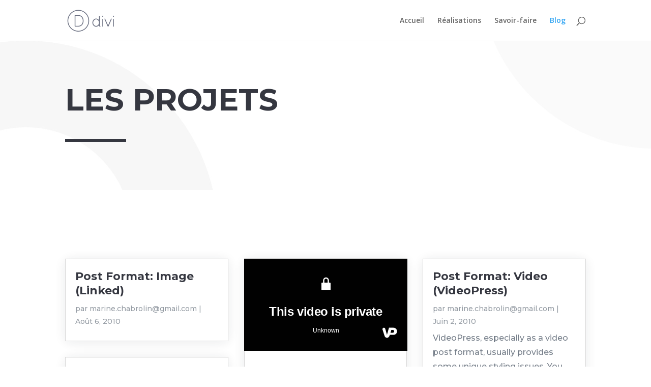

--- FILE ---
content_type: text/html; charset=UTF-8
request_url: https://marine.chabrolin.fr/blog/page/2/
body_size: 10739
content:
<!DOCTYPE html>
<html lang="fr-FR">
<head>
	<meta charset="UTF-8" />
<meta http-equiv="X-UA-Compatible" content="IE=edge">
	<link rel="pingback" href="https://marine.chabrolin.fr/xmlrpc.php" />

	<script type="text/javascript">
		document.documentElement.className = 'js';
	</script>

	<script>var et_site_url='https://marine.chabrolin.fr';var et_post_id='2252';function et_core_page_resource_fallback(a,b){"undefined"===typeof b&&(b=a.sheet.cssRules&&0===a.sheet.cssRules.length);b&&(a.onerror=null,a.onload=null,a.href?a.href=et_site_url+"/?et_core_page_resource="+a.id+et_post_id:a.src&&(a.src=et_site_url+"/?et_core_page_resource="+a.id+et_post_id))}
</script><title>Blog &#8211; Page 2 &#8211; Marine Chabrolin</title>
<link rel='dns-prefetch' href='//s0.wp.com' />
<link rel='dns-prefetch' href='//fonts.googleapis.com' />
<link rel='dns-prefetch' href='//s.w.org' />
<link rel="alternate" type="application/rss+xml" title="Marine Chabrolin &raquo; Flux" href="https://marine.chabrolin.fr/feed/" />
<link rel="alternate" type="application/rss+xml" title="Marine Chabrolin &raquo; Flux des commentaires" href="https://marine.chabrolin.fr/comments/feed/" />
		<script type="text/javascript">
			window._wpemojiSettings = {"baseUrl":"https:\/\/s.w.org\/images\/core\/emoji\/11\/72x72\/","ext":".png","svgUrl":"https:\/\/s.w.org\/images\/core\/emoji\/11\/svg\/","svgExt":".svg","source":{"concatemoji":"https:\/\/marine.chabrolin.fr\/wp-includes\/js\/wp-emoji-release.min.js?ver=4.9.28"}};
			!function(e,a,t){var n,r,o,i=a.createElement("canvas"),p=i.getContext&&i.getContext("2d");function s(e,t){var a=String.fromCharCode;p.clearRect(0,0,i.width,i.height),p.fillText(a.apply(this,e),0,0);e=i.toDataURL();return p.clearRect(0,0,i.width,i.height),p.fillText(a.apply(this,t),0,0),e===i.toDataURL()}function c(e){var t=a.createElement("script");t.src=e,t.defer=t.type="text/javascript",a.getElementsByTagName("head")[0].appendChild(t)}for(o=Array("flag","emoji"),t.supports={everything:!0,everythingExceptFlag:!0},r=0;r<o.length;r++)t.supports[o[r]]=function(e){if(!p||!p.fillText)return!1;switch(p.textBaseline="top",p.font="600 32px Arial",e){case"flag":return s([55356,56826,55356,56819],[55356,56826,8203,55356,56819])?!1:!s([55356,57332,56128,56423,56128,56418,56128,56421,56128,56430,56128,56423,56128,56447],[55356,57332,8203,56128,56423,8203,56128,56418,8203,56128,56421,8203,56128,56430,8203,56128,56423,8203,56128,56447]);case"emoji":return!s([55358,56760,9792,65039],[55358,56760,8203,9792,65039])}return!1}(o[r]),t.supports.everything=t.supports.everything&&t.supports[o[r]],"flag"!==o[r]&&(t.supports.everythingExceptFlag=t.supports.everythingExceptFlag&&t.supports[o[r]]);t.supports.everythingExceptFlag=t.supports.everythingExceptFlag&&!t.supports.flag,t.DOMReady=!1,t.readyCallback=function(){t.DOMReady=!0},t.supports.everything||(n=function(){t.readyCallback()},a.addEventListener?(a.addEventListener("DOMContentLoaded",n,!1),e.addEventListener("load",n,!1)):(e.attachEvent("onload",n),a.attachEvent("onreadystatechange",function(){"complete"===a.readyState&&t.readyCallback()})),(n=t.source||{}).concatemoji?c(n.concatemoji):n.wpemoji&&n.twemoji&&(c(n.twemoji),c(n.wpemoji)))}(window,document,window._wpemojiSettings);
		</script>
		<meta content="Divi photography v.1.0.0" name="generator"/><style type="text/css">
img.wp-smiley,
img.emoji {
	display: inline !important;
	border: none !important;
	box-shadow: none !important;
	height: 1em !important;
	width: 1em !important;
	margin: 0 .07em !important;
	vertical-align: -0.1em !important;
	background: none !important;
	padding: 0 !important;
}
</style>
<link rel='stylesheet' id='jqueri_ui-css'  href='https://marine.chabrolin.fr/wp-content/plugins/player/js/jquery-ui.css?ver=4.9.28' type='text/css' media='all' />
<link rel='stylesheet' id='contact-form-7-css'  href='https://marine.chabrolin.fr/wp-content/plugins/contact-form-7/includes/css/styles.css?ver=5.0.1' type='text/css' media='all' />
<link rel='stylesheet' id='divi-fonts-css'  href='https://fonts.googleapis.com/css?family=Open+Sans:300italic,400italic,600italic,700italic,800italic,400,300,600,700,800&#038;subset=latin,latin-ext' type='text/css' media='all' />
<link rel='stylesheet' id='divi-style-css'  href='https://marine.chabrolin.fr/wp-content/themes/divi-photography/style.css?ver=3.3.1' type='text/css' media='all' />
<link rel='stylesheet' id='et-builder-googlefonts-cached-css'  href='https://fonts.googleapis.com/css?family=Montserrat%3A100%2C100italic%2C200%2C200italic%2C300%2C300italic%2Cregular%2Citalic%2C500%2C500italic%2C600%2C600italic%2C700%2C700italic%2C800%2C800italic%2C900%2C900italic&#038;ver=4.9.28#038;subset=vietnamese,latin,latin-ext' type='text/css' media='all' />
<link rel='stylesheet' id='jetpack-widget-social-icons-styles-css'  href='https://marine.chabrolin.fr/wp-content/plugins/jetpack/modules/widgets/social-icons/social-icons.css?ver=20170506' type='text/css' media='all' />
<link rel='stylesheet' id='dashicons-css'  href='https://marine.chabrolin.fr/wp-includes/css/dashicons.min.css?ver=4.9.28' type='text/css' media='all' />
<link rel='stylesheet' id='jetpack_css-css'  href='https://marine.chabrolin.fr/wp-content/plugins/jetpack/css/jetpack.css?ver=6.1.5' type='text/css' media='all' />
<script type='text/javascript' src='https://marine.chabrolin.fr/wp-includes/js/jquery/jquery.js?ver=1.12.4'></script>
<script type='text/javascript' src='https://marine.chabrolin.fr/wp-includes/js/jquery/jquery-migrate.min.js?ver=1.4.1'></script>
<script type='text/javascript' src='https://marine.chabrolin.fr/wp-content/plugins/player/js/jquery-ui.min.js?ver=4.9.28'></script>
<script type='text/javascript' src='https://marine.chabrolin.fr/wp-content/plugins/player/js/jquery.transit.js?ver=4.9.28'></script>
<script type='text/javascript' src='https://marine.chabrolin.fr/wp-content/plugins/player/js/flash_detect.js?ver=4.9.28'></script>
<link rel='https://api.w.org/' href='https://marine.chabrolin.fr/wp-json/' />
<link rel="EditURI" type="application/rsd+xml" title="RSD" href="https://marine.chabrolin.fr/xmlrpc.php?rsd" />
<link rel="wlwmanifest" type="application/wlwmanifest+xml" href="https://marine.chabrolin.fr/wp-includes/wlwmanifest.xml" /> 
<meta name="generator" content="WordPress 4.9.28" />
<link rel="canonical" href="https://marine.chabrolin.fr/blog/" />
<link rel='shortlink' href='https://wp.me/P8kIr5-Ak' />
<link rel="alternate" type="application/json+oembed" href="https://marine.chabrolin.fr/wp-json/oembed/1.0/embed?url=https%3A%2F%2Fmarine.chabrolin.fr%2Fblog%2F" />
<link rel="alternate" type="text/xml+oembed" href="https://marine.chabrolin.fr/wp-json/oembed/1.0/embed?url=https%3A%2F%2Fmarine.chabrolin.fr%2Fblog%2F&#038;format=xml" />

<link rel='dns-prefetch' href='//v0.wordpress.com'/>
<link rel='dns-prefetch' href='//i0.wp.com'/>
<link rel='dns-prefetch' href='//i1.wp.com'/>
<link rel='dns-prefetch' href='//i2.wp.com'/>
<style type='text/css'>img#wpstats{display:none}</style><meta name="viewport" content="width=device-width, initial-scale=1.0, maximum-scale=1.0, user-scalable=0" /><script type="text/javascript" src="https://marine.chabrolin.fr/wp-content/plugins/si-captcha-for-wordpress/captcha/si_captcha.js?ver=1768549935"></script>
<!-- begin SI CAPTCHA Anti-Spam - login/register form style -->
<style type="text/css">
.si_captcha_small { width:175px; height:45px; padding-top:10px; padding-bottom:10px; }
.si_captcha_large { width:250px; height:60px; padding-top:10px; padding-bottom:10px; }
img#si_image_com { border-style:none; margin:0; padding-right:5px; float:left; }
img#si_image_reg { border-style:none; margin:0; padding-right:5px; float:left; }
img#si_image_log { border-style:none; margin:0; padding-right:5px; float:left; }
img#si_image_side_login { border-style:none; margin:0; padding-right:5px; float:left; }
img#si_image_checkout { border-style:none; margin:0; padding-right:5px; float:left; }
img#si_image_jetpack { border-style:none; margin:0; padding-right:5px; float:left; }
img#si_image_bbpress_topic { border-style:none; margin:0; padding-right:5px; float:left; }
.si_captcha_refresh { border-style:none; margin:0; vertical-align:bottom; }
div#si_captcha_input { display:block; padding-top:15px; padding-bottom:5px; }
label#si_captcha_code_label { margin:0; }
input#si_captcha_code_input { width:65px; }
p#si_captcha_code_p { clear: left; padding-top:10px; }
.si-captcha-jetpack-error { color:#DC3232; }
</style>
<!-- end SI CAPTCHA Anti-Spam - login/register form style -->

<!-- Jetpack Open Graph Tags -->
<meta property="og:type" content="article" />
<meta property="og:title" content="Blog" />
<meta property="og:url" content="https://marine.chabrolin.fr/blog/" />
<meta property="og:description" content="Voir l&rsquo;article pour en savoir plus." />
<meta property="article:published_time" content="2018-05-15T14:29:20+00:00" />
<meta property="article:modified_time" content="2018-05-15T14:32:07+00:00" />
<meta property="og:site_name" content="Marine Chabrolin" />
<meta property="og:image" content="https://s0.wp.com/i/blank.jpg" />
<meta property="og:locale" content="fr_FR" />
<meta name="twitter:text:title" content="Blog" />
<meta name="twitter:card" content="summary" />
<meta name="twitter:description" content="Voir l&rsquo;article pour en savoir plus." />

<!-- End Jetpack Open Graph Tags -->
<link rel="stylesheet" id="et-core-unified-cached-inline-styles" href="https://marine.chabrolin.fr/wp-content/cache/et/2252/et-core-unified-17671745000721.min.css" onerror="et_core_page_resource_fallback(this, true)" onload="et_core_page_resource_fallback(this)" /></head>
<body class="paged page-template-default page page-id-2252 paged-2 page-paged-2 et_pb_button_helper_class et_fixed_nav et_show_nav et_cover_background et_pb_gutter osx et_pb_gutters3 et_primary_nav_dropdown_animation_fade et_secondary_nav_dropdown_animation_fade et_pb_footer_columns4 et_header_style_left et_pb_pagebuilder_layout et_right_sidebar et_divi_theme et_minified_js et_minified_css">
	<div id="page-container">

	
	
			<header id="main-header" data-height-onload="66">
			<div class="container clearfix et_menu_container">
							<div class="logo_container">
					<span class="logo_helper"></span>
					<a href="https://marine.chabrolin.fr/">
						<img src="https://marine.chabrolin.fr/wp-content/themes/Divi/images/logo.png" alt="Marine Chabrolin" id="logo" data-height-percentage="54" />
					</a>
				</div>
							<div id="et-top-navigation" data-height="66" data-fixed-height="40">
											<nav id="top-menu-nav">
						<ul id="top-menu" class="nav"><li id="menu-item-2128" class="menu-item menu-item-type-post_type menu-item-object-page menu-item-home menu-item-2128"><a href="https://marine.chabrolin.fr/">Accueil</a></li>
<li id="menu-item-2153" class="menu-item menu-item-type-post_type menu-item-object-page menu-item-2153"><a href="https://marine.chabrolin.fr/realisations/">Réalisations</a></li>
<li id="menu-item-2183" class="menu-item menu-item-type-post_type menu-item-object-page menu-item-2183"><a href="https://marine.chabrolin.fr/savoir-faire/">Savoir-faire</a></li>
<li id="menu-item-2294" class="menu-item menu-item-type-post_type menu-item-object-page current-menu-item page_item page-item-2252 current_page_item menu-item-2294"><a href="https://marine.chabrolin.fr/blog/">Blog</a></li>
</ul>						</nav>
					
					
					
										<div id="et_top_search">
						<span id="et_search_icon"></span>
					</div>
					
					<div id="et_mobile_nav_menu">
				<div class="mobile_nav closed">
					<span class="select_page">Sélectionner une page</span>
					<span class="mobile_menu_bar mobile_menu_bar_toggle"></span>
				</div>
			</div>				</div> <!-- #et-top-navigation -->
			</div> <!-- .container -->
			<div class="et_search_outer">
				<div class="container et_search_form_container">
					<form role="search" method="get" class="et-search-form" action="https://marine.chabrolin.fr/">
					<input type="search" class="et-search-field" placeholder="Rechercher &hellip;" value="" name="s" title="Rechercher:" />					</form>
					<span class="et_close_search_field"></span>
				</div>
			</div>
		</header> <!-- #main-header -->
			<div id="et-main-area">
	
<div id="main-content">


			
				<article id="post-2252" class="post-2252 page type-page status-publish hentry">

				
					<div class="entry-content">
					<div class="et_pb_section et_pb_section_0 et_animated et_pb_with_background et_section_regular">
				
				
				
				
					<div class="et_pb_row et_pb_row_0 et_animated">
				<div class="et_pb_column et_pb_column_4_4 et_pb_column_0    et_pb_css_mix_blend_mode_passthrough et-last-child">
				
				
				<div class="et_pb_module et_pb_text et_pb_text_0 et_animated et_pb_bg_layout_light  et_pb_text_align_left">
				
				
				<div class="et_pb_text_inner">
					<h1>Les Projets</h1>
				</div>
			</div> <!-- .et_pb_text --><div class="et_pb_module et_pb_divider et_pb_divider_0 et_animated et_pb_divider_position_ et_pb_space"><div class="et_pb_divider_internal"></div></div>
			</div> <!-- .et_pb_column -->
				
				
			</div> <!-- .et_pb_row -->
				
				
			</div> <!-- .et_pb_section --><div class="et_pb_section et_pb_section_1 et_section_regular">
				
				
				
				
					<div class="et_pb_row et_pb_row_1 et_pb_gutters2">
				<div class="et_pb_column et_pb_column_4_4 et_pb_column_1    et_pb_css_mix_blend_mode_passthrough et-last-child">
				
				
				<div class="et_pb_module et_pb_blog_0 et_animated et_pb_blog_grid_wrapper">
					<div class="et_pb_blog_grid clearfix et_pb_bg_layout_light ">
					
					
					<div class="et_pb_ajax_pagination_container">
						<div class="et_pb_salvattore_content" data-columns>
			<article id="post-568" class="et_pb_post clearfix et_pb_no_thumb post-568 post type-post status-publish format-image hentry category-non-classe category-post-formats tag-image tag-post-formats post_format-post-format-image">

			
												<h2 class="entry-title"><a href="https://marine.chabrolin.fr/post-format-image-linked/">Post Format: Image (Linked)</a></h2>
				
				<p class="post-meta">par <span class="author vcard"><a href="https://marine.chabrolin.fr/author/marine-chabrolingmail-com/" title="Articles de marine.chabrolin@gmail.com" rel="author">marine.chabrolin@gmail.com</a></span>  |  <span class="published">Août 6, 2010</span>    </p><div class="post-content"></div>			
			</article> <!-- .et_pb_post -->
	
			<article id="post-582" class="et_pb_post clearfix post-582 post type-post status-publish format-video hentry category-non-classe category-post-formats tag-embeds-2 tag-post-formats tag-video tag-wordpress-tv post_format-post-format-video">

			<div class="et_main_video_container">
								
								<iframe title='VideoPress Video Player' aria-label='VideoPress Video Player' width='1080' height='608' src='https://video.wordpress.com/embed/hrPKeL5t?hd=1&amp;cover=1' frameborder='0' allowfullscreen  allow='clipboard-write' ></iframe><script src='https://v0.wordpress.com/js/next/videopress-iframe.js?m=1739540970'></script>
							</div>
												<h2 class="entry-title"><a href="https://marine.chabrolin.fr/post-format-video-wordpresstv/">Post Format: Video (WordPress.tv)</a></h2>
				
				<p class="post-meta">par <span class="author vcard"><a href="https://marine.chabrolin.fr/author/marine-chabrolingmail-com/" title="Articles de marine.chabrolin@gmail.com" rel="author">marine.chabrolin@gmail.com</a></span>  |  <span class="published">Juin 3, 2010</span>    </p><div class="post-content"><p>Posted as per the instructions in the Codex.</p>
</div>			
			</article> <!-- .et_pb_post -->
	
			<article id="post-1005" class="et_pb_post clearfix post-1005 post type-post status-publish format-video hentry category-non-classe category-post-formats tag-embeds-2 tag-jetpack-2 tag-post-formats tag-shortcode tag-video tag-videopress post_format-post-format-video">

			
												<h2 class="entry-title"><a href="https://marine.chabrolin.fr/post-format-video-videopress/">Post Format: Video (VideoPress)</a></h2>
				
				<p class="post-meta">par <span class="author vcard"><a href="https://marine.chabrolin.fr/author/marine-chabrolingmail-com/" title="Articles de marine.chabrolin@gmail.com" rel="author">marine.chabrolin@gmail.com</a></span>  |  <span class="published">Juin 2, 2010</span>    </p><div class="post-content"><p> VideoPress, especially as a video post format, usually provides some unique styling issues. You will need to install Jetpack or Slim Jetpack plugin to turn the shortcode into a viewable...</p>
</div>			
			</article> <!-- .et_pb_post -->
	
			<article id="post-1161" class="et_pb_post clearfix post-1161 post type-post status-publish format-video hentry category-non-classe category-post-formats tag-post-formats post_format-post-format-video">

			<div class="et_main_video_container">
								
								<iframe width="1080" height="608" src="https://www.youtube.com/embed/SQEQr7c0-dw?feature=oembed" frameborder="0" allow="accelerometer; autoplay; clipboard-write; encrypted-media; gyroscope; picture-in-picture; web-share" referrerpolicy="strict-origin-when-cross-origin" allowfullscreen title="Matt Mullenweg on KTEH &quot;This is Us!&quot;"></iframe>
							</div>
												<h2 class="entry-title"><a href="https://marine.chabrolin.fr/post-format-video-youtube/">Post Format: Video (YouTube)</a></h2>
				
				<p class="post-meta">par <span class="author vcard"><a href="https://marine.chabrolin.fr/author/marine-chabrolingmail-com/" title="Articles de marine.chabrolin@gmail.com" rel="author">marine.chabrolin@gmail.com</a></span>  |  <span class="published">Juin 2, 2010</span>    </p><div class="post-content"><p>Learn more about WordPress Embeds.</p>
</div>			
			</article> <!-- .et_pb_post -->
	
			<article id="post-559" class="et_pb_post clearfix et_pb_no_thumb post-559 post type-post status-publish format-aside hentry category-non-classe category-post-formats tag-aside tag-post-formats post_format-post-format-aside">

			
												<h2 class="entry-title"><a href="https://marine.chabrolin.fr/post-format-aside/">Post Format: Aside</a></h2>
				
				<p class="post-meta">par <span class="author vcard"><a href="https://marine.chabrolin.fr/author/marine-chabrolingmail-com/" title="Articles de marine.chabrolin@gmail.com" rel="author">marine.chabrolin@gmail.com</a></span>  |  <span class="published">Mai 9, 2010</span>    </p><div class="post-content"><p>“I never tried to prove nothing, just wanted to give a good show. My life has always been my music, it's always come first, but the music ain't worth nothing if you can't lay it on the public. The main thing is to live for that audience, 'cause what you're there for...</p>
</div>			
			</article> <!-- .et_pb_post -->
	
			<article id="post-565" class="et_pb_post clearfix et_pb_no_thumb post-565 post type-post status-publish format-link hentry category-non-classe category-post-formats tag-link tag-post-formats post_format-post-format-link">

			<div class="et_link_content et_pb_text_color_light">
					<h2><a href="https://marine.chabrolin.fr/post-format-link/">Post Format: Link</a></h2>
					<a href="http://make.wordpress.org/themes" class="et_link_main_url">http://make.wordpress.org/themes</a>
				</div> <!-- .et_link_content -->
							
				<p class="post-meta">par <span class="author vcard"><a href="https://marine.chabrolin.fr/author/marine-chabrolingmail-com/" title="Articles de marine.chabrolin@gmail.com" rel="author">marine.chabrolin@gmail.com</a></span>  |  <span class="published">Mar 7, 2010</span>    </p><div class="post-content"><p>The WordPress Theme Review Team Website</p>
</div>			
			</article> <!-- .et_pb_post -->
	
			<article id="post-575" class="et_pb_post clearfix et_pb_no_thumb post-575 post type-post status-publish format-quote hentry category-non-classe category-post-formats tag-post-formats tag-quote post_format-post-format-quote">

			<div class="et_quote_content et_pb_text_color_light">
					<blockquote><p>Only one thing is impossible for God: To find any sense in any copyright law on the planet.<br />
<cite><a href="http://www.brainyquote.com/quotes/quotes/m/marktwain163473.html">Mark Twain</a></cite></p></blockquote>
					<a href="https://marine.chabrolin.fr/post-format-quote/" class="et_quote_main_link">Lire plus</a>
				</div> <!-- .et_quote_content -->
												<h2 class="entry-title"><a href="https://marine.chabrolin.fr/post-format-quote/">Post Format: Quote</a></h2>
				
				<p class="post-meta">par <span class="author vcard"><a href="https://marine.chabrolin.fr/author/marine-chabrolingmail-com/" title="Articles de marine.chabrolin@gmail.com" rel="author">marine.chabrolin@gmail.com</a></span>  |  <span class="published">Fév 5, 2010</span>    </p><div class="post-content"><p>Only one thing is impossible for God: To find any sense in any copyright law on the planet. Mark Twain</p>
</div>			
			</article> <!-- .et_pb_post -->
	
			<article id="post-562" class="et_pb_post clearfix et_pb_no_thumb post-562 post type-post status-publish format-chat hentry category-non-classe category-post-formats tag-chat tag-post-formats post_format-post-format-chat">

			
												<h2 class="entry-title"><a href="https://marine.chabrolin.fr/post-format-chat/">Post Format: Chat</a></h2>
				
				<p class="post-meta">par <span class="author vcard"><a href="https://marine.chabrolin.fr/author/marine-chabrolingmail-com/" title="Articles de marine.chabrolin@gmail.com" rel="author">marine.chabrolin@gmail.com</a></span>  |  <span class="published">Jan 8, 2010</span>    </p><div class="post-content"><p>Abbott: Strange as it may seem, they give ball players nowadays very peculiar names. Costello: Funny names? Abbott: Nicknames, nicknames. Now, on the St. Louis team we have Who's on first, What's on second, I Don't Know is on third-- Costello: That's what I want to...</p>
</div>			
			</article> <!-- .et_pb_post -->
	
			<article id="post-1175" class="et_pb_post clearfix et_pb_no_thumb post-1175 post type-post status-publish format-standard hentry category-edge-case-2 category-non-classe tag-content-2 tag-css tag-edge-case tag-html tag-layout tag-title">

			
												<h2 class="entry-title"><a href="https://marine.chabrolin.fr/title-should-not-overflow-the-content-area/">Antidisestablishmentarianism</a></h2>
				
				<p class="post-meta">par <span class="author vcard"><a href="https://marine.chabrolin.fr/author/marine-chabrolingmail-com/" title="Articles de marine.chabrolin@gmail.com" rel="author">marine.chabrolin@gmail.com</a></span>  |  <span class="published">Oct 5, 2009</span>    </p><div class="post-content"><p>Title should not overflow the content area A few things to check for: Non-breaking text in the title, content, and comments should have no adverse effects on layout or functionality. Check the browser window / tab title. If you are a plugin or widget developer, check...</p>
</div>			
			</article> <!-- .et_pb_post -->
	</div><!-- .et_pb_salvattore_content --><div class="pagination clearfix">
	<div class="alignleft"><a href="https://marine.chabrolin.fr/blog/page/3/" >&laquo; Entrées précédentes</a></div>
	<div class="alignright"><a href="https://marine.chabrolin.fr/blog/" >Entrées suivantes &raquo;</a></div>
</div></div> <!-- .et_pb_posts -->
					</div>
					 
				</div>
			</div> <!-- .et_pb_column -->
				
				
			</div> <!-- .et_pb_row -->
				
				
			</div> <!-- .et_pb_section --><div class="et_pb_section et_pb_section_2 et_pb_with_background et_section_regular">
				
				
				
				
					<div class="et_pb_row et_pb_row_2">
				<div class="et_pb_column et_pb_column_4_4 et_pb_column_2    et_pb_css_mix_blend_mode_passthrough et-last-child">
				
				
				<div class="et_pb_module et_pb_signup_0 et_animated et_pb_newsletter et_pb_subscribe clearfix et_pb_bg_layout_light  et_pb_text_align_left et_pb_no_bg">
				
				
				<div class="et_pb_newsletter_description">
					<h2 class="et_pb_module_header">Join Our Newsletter</h2>
					Curabitur aliquam justo ex, ac varius sem facilisis a. In vel felis eros. Fusce ipsum enim, ultrices at ante sollicitudin, faucibus hendrerit nunc. Nullam tempor nulla eu imperdiet interdum. Mauris euismod mattis consectetur.
				</div>
				
				<div class="et_pb_newsletter_form">
					<div class="et_pb_newsletter_result et_pb_newsletter_error"></div>
					<div class="et_pb_newsletter_result et_pb_newsletter_success">
						<h2>Success!</h2>
					</div>
					
					<p>
						<label class="et_pb_contact_form_label" for="et_pb_signup_firstname" style="display: none;">Nom</label>
						<input id="et_pb_signup_firstname" class="input" type="text" placeholder="Nom" name="et_pb_signup_firstname">
					</p>
					
					
					<p>
						<label class="et_pb_contact_form_label" for="et_pb_signup_email" style="display: none;">E-mail</label>
						<input id="et_pb_signup_email" class="input" type="text" placeholder="E-mail" name="et_pb_signup_email">
					</p>
					
					<p>
						<a class="et_pb_newsletter_button et_pb_button et_pb_custom_button_icon" href="#" data-icon="&#x45;">
							<span class="et_subscribe_loader"></span>
							<span class="et_pb_newsletter_button_text">S&#039;abonner</span>
						</a>
					</p>
					
						<input type="hidden" value="mailchimp" name="et_pb_signup_provider" />
						<input type="hidden" value="03dac884f0" name="et_pb_signup_list_id" />
						<input type="hidden" value="MailChimp" name="et_pb_signup_account_name" />
				</div>
			</div>
			</div> <!-- .et_pb_column -->
				
				
			</div> <!-- .et_pb_row -->
				
				
			</div> <!-- .et_pb_section --><div class="et_pb_section et_pb_section_3 et_animated et_pb_with_background et_section_regular">
				
				
				
				
					<div class="et_pb_row et_pb_row_3 et_animated">
				<div class="et_pb_column et_pb_column_4_4 et_pb_column_3    et_pb_css_mix_blend_mode_passthrough et-last-child">
				
				
				<div class="et_pb_module et_pb_text et_pb_text_1 et_animated et_pb_bg_layout_light  et_pb_text_align_center">
				
				
				<div class="et_pb_text_inner">
					<h2>Let&#8217;s Start Something new<br />
<span style="color: #fff;">Say Hello!</span></h2>
				</div>
			</div> <!-- .et_pb_text --><div class="et_pb_module et_pb_text et_pb_text_2 et_animated et_pb_bg_layout_light  et_pb_text_align_center">
				
				
				<div class="et_pb_text_inner">
					Excepteur sint occaecat cupidatat non proident, sunt in culpa qui officia deserunt mollit laborum. Sed ut perspiciatis unde omnis.
				</div>
			</div> <!-- .et_pb_text -->
			</div> <!-- .et_pb_column -->
				
				
			</div> <!-- .et_pb_row --><div class="et_pb_row et_pb_row_4 et_animated">
				<div class="et_pb_column et_pb_column_4_4 et_pb_column_4    et_pb_css_mix_blend_mode_passthrough et-last-child">
				
				
				
			<div id="et_pb_contact_form_0" class="et_pb_module et_pb_contact_form_0 et_animated et_pb_contact_form_container clearfix" data-form_unique_num="0">
				
				
				
				<div class="et-pb-contact-message"></div>
				
				<div class="et_pb_contact">
					<form class="et_pb_contact_form clearfix" method="post" action="https://marine.chabrolin.fr/blog/">
						<p class="et_pb_contact_field et_pb_contact_field_0 et_pb_contact_field_last" data-id="name" data-type="input">
				
				
				<label for="et_pb_contact_name_1" class="et_pb_contact_form_label">Name</label>
				<input type="text" id="et_pb_contact_name_1" class="input" value="" name="et_pb_contact_name_1" data-required_mark="required" data-field_type="input" data-original_id="name" placeholder="Name">
			</p><p class="et_pb_contact_field et_pb_contact_field_1 et_pb_contact_field_last" data-id="email" data-type="email">
				
				
				<label for="et_pb_contact_email_1" class="et_pb_contact_form_label">Email Address</label>
				<input type="text" id="et_pb_contact_email_1" class="input" value="" name="et_pb_contact_email_1" data-required_mark="required" data-field_type="email" data-original_id="email" placeholder="Email Address">
			</p><p class="et_pb_contact_field et_pb_contact_field_2 et_pb_contact_field_last" data-id="company" data-type="input">
				
				
				<label for="et_pb_contact_company_1" class="et_pb_contact_form_label">Company Name</label>
				<input type="text" id="et_pb_contact_company_1" class="input" value="" name="et_pb_contact_company_1" data-required_mark="required" data-field_type="input" data-original_id="company" placeholder="Company Name">
			</p><p class="et_pb_contact_field et_pb_contact_field_3 et_pb_contact_field_last" data-id="message" data-type="text">
				
				
				<label for="et_pb_contact_message_1" class="et_pb_contact_form_label">Message</label>
				<textarea name="et_pb_contact_message_1" id="et_pb_contact_message_1" class="et_pb_contact_message input" data-required_mark="required" data-field_type="text" data-original_id="message" placeholder="Message"></textarea>
			</p>
						<input type="hidden" value="et_contact_proccess" name="et_pb_contactform_submit_0">
						<input type="text" value="" name="et_pb_contactform_validate_0" class="et_pb_contactform_validate_field" />
						<div class="et_contact_bottom_container">
							
							<button type="submit" class="et_pb_contact_submit et_pb_button et_pb_custom_button_icon" data-icon="&#x45;">Send</button>
						</div>
						<input type="hidden" id="_wpnonce-et-pb-contact-form-submitted" name="_wpnonce-et-pb-contact-form-submitted" value="27ba0a258e" /><input type="hidden" name="_wp_http_referer" value="/blog/page/2/" />
					</form>
				</div> <!-- .et_pb_contact -->
			</div> <!-- .et_pb_contact_form_container -->
			
			</div> <!-- .et_pb_column -->
				
				
			</div> <!-- .et_pb_row -->
				
				
			</div> <!-- .et_pb_section -->					</div> <!-- .entry-content -->

				
				</article> <!-- .et_pb_post -->

			

</div> <!-- #main-content -->


			<footer id="main-footer">
				
<div class="container">
	<div id="footer-widgets" class="clearfix">
	<div class="footer-widget"><div id="categories-2" class="fwidget et_pb_widget widget_categories"><h4 class="title">Catégories</h4>		<ul>
	<li class="cat-item cat-item-163"><a href="https://marine.chabrolin.fr/category/blog/" >Blog</a>
</li>
	<li class="cat-item cat-item-24"><a href="https://marine.chabrolin.fr/category/edge-case-2/" title="Posts that have edge-case related tests">Edge Case</a>
</li>
	<li class="cat-item cat-item-1"><a href="https://marine.chabrolin.fr/category/non-classe/" >Non classé</a>
</li>
	<li class="cat-item cat-item-165"><a href="https://marine.chabrolin.fr/category/portfolio/" >Portfolio</a>
</li>
	<li class="cat-item cat-item-30"><a href="https://marine.chabrolin.fr/category/post-formats/" title="Posts in this category test post formats.">Post Formats</a>
</li>
		</ul>
</div> <!-- end .fwidget --><div id="search-2" class="fwidget et_pb_widget widget_search"><form role="search" method="get" id="searchform" class="searchform" action="https://marine.chabrolin.fr/">
				<div>
					<label class="screen-reader-text" for="s">Rechercher :</label>
					<input type="text" value="" name="s" id="s" />
					<input type="submit" id="searchsubmit" value="Rechercher" />
				</div>
			</form></div> <!-- end .fwidget --><div id="meta-2" class="fwidget et_pb_widget widget_meta"><h4 class="title">Méta</h4>			<ul>
						<li><a href="https://marine.chabrolin.fr/wp-login.php">Connexion</a></li>
			<li><a href="https://marine.chabrolin.fr/feed/">Flux <abbr title="Really Simple Syndication">RSS</abbr> des articles</a></li>
			<li><a href="https://marine.chabrolin.fr/comments/feed/"><abbr title="Really Simple Syndication">RSS</abbr> des commentaires</a></li>
			<li><a href="https://wpfr.net" title="Propulsé par WordPress, plate-forme de publication personnelle sémantique de pointe.">Site de WordPress-FR</a></li>			</ul>
			</div> <!-- end .fwidget --></div> <!-- end .footer-widget -->	</div> <!-- #footer-widgets -->
</div>	<!-- .container -->

		
				<div id="footer-bottom">
					<div class="container clearfix">
				<ul class="et-social-icons">

	<li class="et-social-icon et-social-facebook">
		<a href="#" class="icon">
			<span>Facebook</span>
		</a>
	</li>
	<li class="et-social-icon et-social-twitter">
		<a href="#" class="icon">
			<span>Twitter</span>
		</a>
	</li>
	<li class="et-social-icon et-social-google-plus">
		<a href="#" class="icon">
			<span>Google</span>
		</a>
	</li>
	<li class="et-social-icon et-social-rss">
		<a href="" class="icon">
			<span>RSS</span>
		</a>
	</li>

</ul><div id="footer-info">Propulsé par <a href='https://wordpress.org' target='_blank'>WordPress</a> et hébergé par <a href='https://www.infomaniak.com/fr/creer-un-site/hebergement-wordpress' target='_blank'>Infomaniak<a /></div>					</div>	<!-- .container -->
				</div>
			</footer> <!-- #main-footer -->
		</div> <!-- #et-main-area -->


	</div> <!-- #page-container -->

		<div style="display:none">
	</div>
	<script type="text/javascript">
		var et_animation_data = [{"class":"et_pb_section_0","style":"zoom","repeat":"once","duration":"1000ms","delay":"0ms","intensity":"4%","starting_opacity":"0%","speed_curve":"ease-in-out"},{"class":"et_pb_row_0","style":"slideTop","repeat":"once","duration":"1000ms","delay":"0ms","intensity":"3%","starting_opacity":"0%","speed_curve":"ease-in-out"},{"class":"et_pb_text_0","style":"fade","repeat":"once","duration":"1000ms","delay":"0ms","intensity":"50%","starting_opacity":"0%","speed_curve":"ease-in-out"},{"class":"et_pb_divider_0","style":"slideTop","repeat":"once","duration":"1000ms","delay":"0ms","intensity":"30%","starting_opacity":"0%","speed_curve":"ease-in-out"},{"class":"et_pb_blog_0","style":"fade","repeat":"once","duration":"1000ms","delay":"0ms","intensity":"50%","starting_opacity":"0%","speed_curve":"ease-in-out"},{"class":"et_pb_signup_0","style":"fade","repeat":"once","duration":"1000ms","delay":"0ms","intensity":"50%","starting_opacity":"0%","speed_curve":"ease-in-out"},{"class":"et_pb_section_3","style":"zoomBottom","repeat":"once","duration":"1000ms","delay":"0ms","intensity":"10%","starting_opacity":"0%","speed_curve":"ease-in-out"},{"class":"et_pb_row_3","style":"fade","repeat":"once","duration":"1000ms","delay":"0ms","intensity":"50%","starting_opacity":"0%","speed_curve":"ease-in-out"},{"class":"et_pb_text_1","style":"slideBottom","repeat":"once","duration":"1000ms","delay":"0ms","intensity":"4%","starting_opacity":"0%","speed_curve":"ease-in-out"},{"class":"et_pb_text_2","style":"slideBottom","repeat":"once","duration":"1000ms","delay":"100ms","intensity":"4%","starting_opacity":"0%","speed_curve":"ease-in-out"},{"class":"et_pb_row_4","style":"fade","repeat":"once","duration":"1000ms","delay":"0ms","intensity":"50%","starting_opacity":"0%","speed_curve":"ease-in-out"},{"class":"et_pb_contact_form_0","style":"fade","repeat":"once","duration":"1000ms","delay":"0ms","intensity":"50%","starting_opacity":"0%","speed_curve":"ease-in-out"}];
	</script>
	<link rel='stylesheet' id='mediaelement-css'  href='https://marine.chabrolin.fr/wp-includes/js/mediaelement/mediaelementplayer-legacy.min.css?ver=4.2.6-78496d1' type='text/css' media='all' />
<link rel='stylesheet' id='wp-mediaelement-css'  href='https://marine.chabrolin.fr/wp-includes/js/mediaelement/wp-mediaelement.min.css?ver=4.9.28' type='text/css' media='all' />
<script type='text/javascript' src='https://marine.chabrolin.fr/wp-content/plugins/jetpack/_inc/build/photon/photon.min.js?ver=20130122'></script>
<script type='text/javascript'>
/* <![CDATA[ */
var wpcf7 = {"apiSettings":{"root":"https:\/\/marine.chabrolin.fr\/wp-json\/contact-form-7\/v1","namespace":"contact-form-7\/v1"},"recaptcha":{"messages":{"empty":"Merci de confirmer que vous n\u2019\u00eates pas un robot."}},"cached":"1"};
/* ]]> */
</script>
<script type='text/javascript' src='https://marine.chabrolin.fr/wp-content/plugins/contact-form-7/includes/js/scripts.js?ver=5.0.1'></script>
<script type='text/javascript' src='https://s0.wp.com/wp-content/js/devicepx-jetpack.js?ver=202603'></script>
<script type='text/javascript'>
/* <![CDATA[ */
var DIVI = {"item_count":"%d Item","items_count":"%d Items"};
var et_shortcodes_strings = {"previous":"Pr\u00e9c\u00e9dent","next":"Suivant"};
var et_pb_custom = {"ajaxurl":"https:\/\/marine.chabrolin.fr\/wp-admin\/admin-ajax.php","images_uri":"https:\/\/marine.chabrolin.fr\/wp-content\/themes\/Divi\/images","builder_images_uri":"https:\/\/marine.chabrolin.fr\/wp-content\/themes\/Divi\/includes\/builder\/images","et_frontend_nonce":"e6f8af1838","subscription_failed":"Veuillez v\u00e9rifier les champs ci-dessous pour vous assurer que vous avez entr\u00e9 les informations correctes.","et_ab_log_nonce":"bf3bb61d54","fill_message":"S'il vous pla\u00eet, remplissez les champs suivants:","contact_error_message":"Veuillez corriger les erreurs suivantes :","invalid":"E-mail non valide","captcha":"Captcha","prev":"Pr\u00e9c\u00e9dent","previous":"Pr\u00e9c\u00e9dente","next":"Prochaine","wrong_captcha":"Vous avez entr\u00e9 le mauvais num\u00e9ro dans le captcha.","is_builder_plugin_used":"","ignore_waypoints":"no","is_divi_theme_used":"1","widget_search_selector":".widget_search","is_ab_testing_active":"","page_id":"2252","unique_test_id":"","ab_bounce_rate":"5","is_cache_plugin_active":"yes","is_shortcode_tracking":""};
var et_pb_box_shadow_elements = [];
/* ]]> */
</script>
<script type='text/javascript' src='https://marine.chabrolin.fr/wp-content/themes/Divi/js/custom.min.js?ver=3.3.1'></script>
<script type='text/javascript' src='https://marine.chabrolin.fr/wp-content/plugins/divi-builder/core/admin/js/common.js?ver=3.3.1'></script>
<script type='text/javascript' src='https://marine.chabrolin.fr/wp-includes/js/wp-embed.min.js?ver=4.9.28'></script>
<script type='text/javascript'>
var mejsL10n = {"language":"fr","strings":{"mejs.install-flash":"Vous utilisez un navigateur qui n\u2019a pas le lecteur Flash activ\u00e9 ou install\u00e9. Veuillez activer votre extension Flash ou t\u00e9l\u00e9charger la derni\u00e8re version \u00e0 partir de cette adresse\u00a0: https:\/\/get.adobe.com\/flashplayer\/","mejs.fullscreen-off":"Quitter le plein \u00e9cran","mejs.fullscreen-on":"Passer en plein \u00e9cran","mejs.download-video":"T\u00e9l\u00e9charger la vid\u00e9o","mejs.fullscreen":"Plein \u00e9cran","mejs.time-jump-forward":["Saut en avant d\u20191 seconde","Avancer de %1 secondes"],"mejs.loop":"Lire en boucle","mejs.play":"Lecture","mejs.pause":"Pause","mejs.close":"Fermer","mejs.time-slider":"Curseur de temps","mejs.time-help-text":"Utilisez les fl\u00e8ches droite\/gauche pour avancer d\u2019une seconde, haut\/bas pour avancer de dix secondes.","mejs.time-skip-back":["Revenir une seconde en arri\u00e8re","Saut en arri\u00e8re de %1 seconde(s)"],"mejs.captions-subtitles":"L\u00e9gendes\/Sous-titres","mejs.captions-chapters":"Chapitres","mejs.none":"Aucun","mejs.mute-toggle":"Couper le son","mejs.volume-help-text":"Utilisez les fl\u00e8ches haut\/bas pour augmenter ou diminuer le volume.","mejs.unmute":"R\u00e9activer le son","mejs.mute":"Muet","mejs.volume-slider":"Curseur de volume","mejs.video-player":"Lecteur vid\u00e9o","mejs.audio-player":"Lecteur audio","mejs.ad-skip":"Passer la publicit\u00e9","mejs.ad-skip-info":["Passer dans %1 seconde","Passer dans %1 secondes"],"mejs.source-chooser":"S\u00e9lecteur de source","mejs.stop":"Arr\u00eater","mejs.speed-rate":"Taux de vitesse","mejs.live-broadcast":"\u00c9mission en direct","mejs.afrikaans":"Afrikaans","mejs.albanian":"Albanais","mejs.arabic":"Arabe","mejs.belarusian":"Bi\u00e9lorusse","mejs.bulgarian":"Bulgare","mejs.catalan":"Catalan","mejs.chinese":"Chinois","mejs.chinese-simplified":"Chinois (simplifi\u00e9)","mejs.chinese-traditional":"Chinois (traditionnel)","mejs.croatian":"Croate","mejs.czech":"Tch\u00e8que","mejs.danish":"Danois","mejs.dutch":"N\u00e9erlandais","mejs.english":"Anglais","mejs.estonian":"Estonien","mejs.filipino":"Filipino","mejs.finnish":"Terminer","mejs.french":"Fran\u00e7ais","mejs.galician":"Galicien","mejs.german":"Allemand","mejs.greek":"Grec","mejs.haitian-creole":"Cr\u00e9ole ha\u00eftien","mejs.hebrew":"H\u00e9breu","mejs.hindi":"Hindi","mejs.hungarian":"Hongrois","mejs.icelandic":"Islandais","mejs.indonesian":"Indon\u00e9sien","mejs.irish":"Irlandais","mejs.italian":"Italien","mejs.japanese":"Japonais","mejs.korean":"Cor\u00e9en","mejs.latvian":"Letton","mejs.lithuanian":"Lituanien","mejs.macedonian":"Mac\u00e9donien","mejs.malay":"Malais","mejs.maltese":"Maltais","mejs.norwegian":"Norv\u00e9gien","mejs.persian":"Perse","mejs.polish":"Polonais","mejs.portuguese":"Portugais","mejs.romanian":"Roumain","mejs.russian":"Russe","mejs.serbian":"Serbe","mejs.slovak":"Slovaque","mejs.slovenian":"Slov\u00e9nien","mejs.spanish":"Espagnol","mejs.swahili":"Swahili","mejs.swedish":"Su\u00e9dois","mejs.tagalog":"Tagalog","mejs.thai":"Thai","mejs.turkish":"Turc","mejs.ukrainian":"Ukrainien","mejs.vietnamese":"Vietnamien","mejs.welsh":"Ga\u00e9lique","mejs.yiddish":"Yiddish"}};
</script>
<script type='text/javascript' src='https://marine.chabrolin.fr/wp-includes/js/mediaelement/mediaelement-and-player.min.js?ver=4.2.6-78496d1'></script>
<script type='text/javascript' src='https://marine.chabrolin.fr/wp-includes/js/mediaelement/mediaelement-migrate.min.js?ver=4.9.28'></script>
<script type='text/javascript'>
/* <![CDATA[ */
var _wpmejsSettings = {"pluginPath":"\/wp-includes\/js\/mediaelement\/","classPrefix":"mejs-","stretching":"responsive"};
/* ]]> */
</script>
<script type='text/javascript' src='https://marine.chabrolin.fr/wp-includes/js/mediaelement/wp-mediaelement.min.js?ver=4.9.28'></script>
<script type='text/javascript' src='https://stats.wp.com/e-202603.js' async='async' defer='defer'></script>
<script type='text/javascript'>
	_stq = window._stq || [];
	_stq.push([ 'view', {v:'ext',j:'1:6.1.5',blog:'123148063',post:'2252',tz:'1',srv:'marine.chabrolin.fr'} ]);
	_stq.push([ 'clickTrackerInit', '123148063', '2252' ]);
</script>
</body>
</html>


--- FILE ---
content_type: text/css
request_url: https://marine.chabrolin.fr/wp-content/cache/et/2252/et-core-unified-17671745000721.min.css
body_size: 1322
content:
#footer-widgets .footer-widget a,#footer-widgets .footer-widget li a,#footer-widgets .footer-widget li a:hover{color:#ffffff}.footer-widget{color:#ffffff}@media only screen and (min-width:1350px){.et_pb_row{padding:27px 0}.et_pb_section{padding:54px 0}.single.et_pb_pagebuilder_layout.et_full_width_page .et_post_meta_wrapper{padding-top:81px}.et_pb_section.et_pb_section_first{padding-top:inherit}.et_pb_fullwidth_section{padding:0}}.et_pb_text_2 p{line-height:1.8em}.et_pb_text_2.et_pb_text{color:#353740!important}.et_pb_text_2{font-family:'Montserrat',Helvetica,Arial,Lucida,sans-serif;font-size:16px;line-height:1.8em;max-width:700px}.et_pb_contact_form_0.et_pb_contact_form_container .input{font-family:'Montserrat',Helvetica,Arial,Lucida,sans-serif;font-size:16px;color:#353740!important}.et_pb_contact_form_0.et_pb_contact_form_container .input::-webkit-input-placeholder{font-family:'Montserrat',Helvetica,Arial,Lucida,sans-serif;font-size:16px;color:#353740!important}.et_pb_text_1 h2{font-family:'Montserrat',Helvetica,Arial,Lucida,sans-serif;font-weight:700;text-transform:uppercase;font-size:42px;line-height:1.3em}.et_pb_text_1{font-family:'Montserrat',Helvetica,Arial,Lucida,sans-serif;font-size:16px;line-height:1.9em;max-width:700px}div.et_pb_section.et_pb_section_0{background-blend-mode:multiply;background-image:url(http://marine.chabrolin.fr/wp-content/uploads/2018/03/background-texture.jpg)!important}.et_pb_row_3.et_pb_row{margin-bottom:40px!important}.et_pb_text_1.et_pb_text{color:#747d88!important}.et_pb_text_1 p{line-height:1.9em}.et_pb_contact_form_0.et_pb_contact_form_container .input::-moz-placeholder{font-family:'Montserrat',Helvetica,Arial,Lucida,sans-serif;font-size:16px;color:#353740!important}.et_pb_contact_form_0.et_pb_contact_form_container .input:-ms-input-placeholder{font-family:'Montserrat',Helvetica,Arial,Lucida,sans-serif;font-size:16px;color:#353740!important}.et_pb_contact_form_0 .et_pb_contact_field input,.et_pb_contact_form_0 .et_pb_contact_field select,.et_pb_contact_form_0 .et_pb_contact_field textarea,.et_pb_contact_form_0 .et_pb_contact_field .et_pb_contact_field_options_list label>i,.et_pb_contact_form_0 input.et_pb_contact_captcha{box-shadow:inset 0px -1px 0px 0px rgba(0,0,0,0.18)}body #page-container .et_pb_contact_form_0.et_pb_contact_form_container .et_pb_button:after{color:#ffffff;line-height:1.7em;font-size:1em!important;margin-left:-1em;left:auto}.et_pb_contact_form_0 .input[type="checkbox"]:checked+label i:before{color:#353740}.et_pb_contact_form_0 .input[type="radio"]:checked+label i:before{background-color:#353740}.et_pb_contact_form_0 .input,.et_pb_contact_form_0 .input[type="checkbox"]+label i,.et_pb_contact_form_0 .input[type="radio"]+label i{background-color:rgba(255,255,255,0)}body #page-container .et_pb_contact_form_0.et_pb_contact_form_container .et_pb_button:hover:after{margin-left:.3em;left:auto;margin-left:.3em;opacity:1}body #page-container .et_pb_contact_form_0.et_pb_contact_form_container .et_pb_button:hover{color:#ffffff!important;background:rgba(0,0,0,0)!important;border-color:#ffffff!important;letter-spacing:2px}.et_pb_contact_form_0.et_pb_contact_form_container .input[type=checkbox]+label{font-family:'Montserrat',Helvetica,Arial,Lucida,sans-serif;font-size:16px;color:#353740!important}.et_pb_contact_form_0.et_pb_contact_form_container .input[type=radio]+label{font-family:'Montserrat',Helvetica,Arial,Lucida,sans-serif;font-size:16px;color:#353740!important}.et_pb_contact_form_0{max-width:800px}body #page-container .et_pb_contact_form_0.et_pb_contact_form_container .et_pb_button{color:#ffffff!important;border-width:5px!important;border-color:#ffffff;border-radius:100px;letter-spacing:2px;font-family:'Montserrat',Helvetica,Arial,Lucida,sans-serif!important;font-weight:700!important;text-transform:uppercase!important}.et_pb_section_3{padding-top:110px;padding-bottom:110px}.et_pb_section_3.et_pb_section{background-color:#fcd21d!important}.et_pb_blog_0 .et_pb_post p{line-height:1.8em}.et_pb_blog_0 .et_pb_post,.et_pb_blog_0 .et_pb_post .post-content *{color:#747d88!important}.et_pb_blog_0 .et_pb_post .post-content,.et_pb_blog_0.et_pb_bg_layout_light .et_pb_post .post-content p,.et_pb_blog_0.et_pb_bg_layout_dark .et_pb_post .post-content p{font-family:'Montserrat',Helvetica,Arial,Lucida,sans-serif;font-size:16px;line-height:1.8em}.et_pb_blog_0 .et_pb_post .post-meta,.et_pb_blog_0 .et_pb_post .post-meta a{font-family:'Montserrat',Helvetica,Arial,Lucida,sans-serif;color:#949ba3!important}.et_pb_blog_0 .pagination a{font-family:'Montserrat',Helvetica,Arial,Lucida,sans-serif;color:#747d88!important}.et_pb_blog_0 .et_pb_post .entry-title{font-size:22px!important;line-height:1.2em!important}.et_pb_blog_0 .et_pb_post .entry-title a{font-family:'Montserrat',Helvetica,Arial,Lucida,sans-serif!important;font-weight:700!important;color:#353740!important}.et_pb_divider_0{max-width:120px;height:23px}.et_pb_text_0 h1{font-family:'Montserrat',Helvetica,Arial,Lucida,sans-serif;font-weight:700;text-transform:uppercase;text-decoration-style:dotted;font-size:60px;color:#353740!important;line-height:1.3em}.et_pb_divider_0:before{border-top-color:#353740;border-top-width:6px}.et_pb_section_1{padding-top:110px;padding-bottom:70px}.et_pb_row_1{max-width:80%!important;width:80%}.et_pb_blog_0 .et_pb_blog_grid .et_pb_post{border-width:1px;border-style:solid;border-color:#d8d8d8}.et_pb_blog_0 article.et_pb_post{box-shadow:0px 2px 24px 0px rgba(53,55,64,0.1)}body #page-container .et_pb_signup_0.et_pb_subscribe .et_pb_button{color:#747d88!important;border-width:4px!important;border-color:#747d88;border-radius:100px;letter-spacing:2px;font-family:'Montserrat',Helvetica,Arial,Lucida,sans-serif!important;font-weight:700!important;text-transform:uppercase!important}.et_pb_signup_0.et_pb_subscribe .et_pb_newsletter_description,.et_pb_signup_0.et_pb_subscribe .et_pb_newsletter_form{font-family:'Montserrat',Helvetica,Arial,Lucida,sans-serif;font-size:16px;color:#747d88!important;line-height:1.8em}body #page-container .et_pb_signup_0.et_pb_subscribe .et_pb_button:hover{color:#747d88!important;background:rgba(0,0,0,0)!important;letter-spacing:2px}body #page-container .et_pb_signup_0.et_pb_subscribe .et_pb_button:hover:after{margin-left:.3em;left:auto;margin-left:.3em;opacity:1}body #page-container .et_pb_signup_0.et_pb_subscribe .et_pb_button:after{line-height:1.7em;font-size:1em!important;margin-left:-1em;left:auto}.et_pb_signup_0.et_pb_subscribe p{line-height:1.8em}.et_pb_signup_0.et_pb_subscribe .et_pb_newsletter_description h2,.et_pb_signup_0.et_pb_subscribe .et_pb_newsletter_description h1.et_pb_module_header,.et_pb_signup_0.et_pb_subscribe .et_pb_newsletter_description h3.et_pb_module_header,.et_pb_signup_0.et_pb_subscribe .et_pb_newsletter_description h4.et_pb_module_header,.et_pb_signup_0.et_pb_subscribe .et_pb_newsletter_description h5.et_pb_module_header,.et_pb_signup_0.et_pb_subscribe .et_pb_newsletter_description h6.et_pb_module_header{font-family:'Montserrat',Helvetica,Arial,Lucida,sans-serif!important;font-weight:700!important;font-size:42px!important;color:#353740!important}.et_pb_section_2{padding-top:110px;padding-bottom:110px}.et_pb_signup_0 input[type="text"],.et_pb_signup_0 textarea{background-color:#ffffff;color:#747d88!important}.et_pb_section_2.et_pb_section{background-color:#f7f7f7!important}.et_pb_contact_form_container .et_pb_contact_field_3.et_pb_contact_field{margin-bottom:60px!important}.et_pb_text_1.et_pb_module{margin-left:auto!important;margin-right:auto!important}.et_pb_text_2.et_pb_module{margin-left:auto!important;margin-right:auto!important}.et_pb_contact_form_0.et_pb_contact_form_container.et_pb_module{margin-left:auto!important;margin-right:auto!important}@media only screen and (min-width:768px) and (max-width:980px){.et_pb_divider_0{display:none!important}}@media only screen and (max-width:767px){.et_pb_divider_0{display:none!important}}